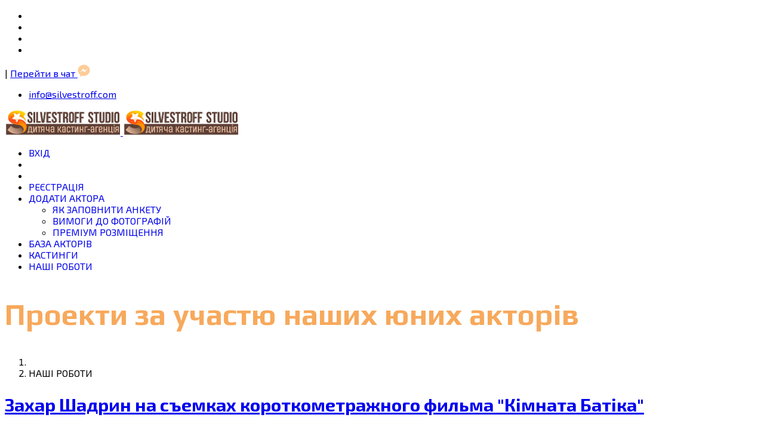

--- FILE ---
content_type: text/html; charset=utf-8
request_url: https://silvestroff.com/works?start=30
body_size: 10032
content:

<!doctype html>
<html lang="uk-ua" dir="ltr">
	<head>
		
			<script>
				(function(i,s,o,g,r,a,m){i['GoogleAnalyticsObject']=r;i[r]=i[r]||function(){
				(i[r].q=i[r].q||[]).push(arguments)},i[r].l=1*new Date();a=s.createElement(o),
				m=s.getElementsByTagName(o)[0];a.async=1;a.src=g;m.parentNode.insertBefore(a,m)
				})(window,document,'script','https://www.google-analytics.com/analytics.js','ga');

				ga('create', 'UA-73439526-4', 'auto');
				ga('send', 'pageview');
			</script>
			
		<meta name="viewport" content="width=device-width, initial-scale=1, shrink-to-fit=no">
		<meta charset="utf-8" />
	<base href="https://silvestroff.com/works" />
	<meta name="keywords" content="silvestroff studio, дети актеры, детские кастинги, кастинги для детей, работы детей-актеров" />
	<meta name="robots" content="max-snippet:-1, max-image-preview:large, max-video-preview:-1" />
	<meta name="description" content="Работы наших юных актеров детского кастинг-агентства Silvestroff Studio в фильмах, сериалах, рекламе, клипах" />
	<meta name="generator" content="Helix Ultimate - The Most Popular Joomla! Template Framework." />
	<title>НАШІ РОБОТИ — Silvestroff Studio</title>
	<link href="/works?format=feed&amp;type=rss" rel="alternate" type="application/rss+xml" title="RSS 2.0" />
	<link href="/works?format=feed&amp;type=atom" rel="alternate" type="application/atom+xml" title="Atom 1.0" />
	<link href="/images/favicon.png" rel="shortcut icon" type="image/vnd.microsoft.icon" />
	<link href="https://silvestroff.com/works?start=40" rel="next" />
	<link href="https://silvestroff.com/works?start=20" rel="prev" />
	<link href="https://silvestroff.com/works?start=30" rel="canonical" />
	<link href="/plugins/system/bdthemes_shortcodes/css/shortcode-ultimate.css" rel="stylesheet" />
	<link href="/plugins/system/bdthemes_shortcodes/css/font-awesome.min.css" rel="stylesheet" />
	<link href="/plugins/system/jce/css/content.css?e53ba4bb3e2913b2bac517ba79e32431" rel="stylesheet" />
	<link href="//fonts.googleapis.com/css?family=Exo 2:100,100i,300,300i,400,400i,500,500i,700,700i,900,900i&subset=cyrillic&display=swap" rel="stylesheet" media="none" onload="media=&quot;all&quot;" />
	<link href="//fonts.googleapis.com/css?family=Play:100,100i,300,300i,400,400i,500,500i,700,700i,900,900i&subset=cyrillic&display=swap" rel="stylesheet" media="none" onload="media=&quot;all&quot;" />
	<link href="//fonts.googleapis.com/css?family=Marmelad:100,100i,300,300i,400,400i,500,500i,700,700i,900,900i&subset=cyrillic&display=swap" rel="stylesheet" media="none" onload="media=&quot;all&quot;" />
	<link href="/templates/shaper_helixultimate/css/bootstrap.min.css" rel="stylesheet" />
	<link href="/plugins/system/helixultimate/assets/css/system-j3.min.css" rel="stylesheet" />
	<link href="/templates/shaper_helixultimate/css/font-awesome.min.css" rel="stylesheet" />
	<link href="/templates/shaper_helixultimate/css/v4-shims.min.css" rel="stylesheet" />
	<link href="/templates/shaper_helixultimate/css/template.css" rel="stylesheet" />
	<link href="/templates/shaper_helixultimate/css/presets/default.css" rel="stylesheet" />
	<link href="https://silvestroff.com/cache/jbzoo_assets/library-c449f2348f01c5c3ec5a26b9f7d291e10.css?102" rel="stylesheet" />
	<link href="https://silvestroff.com/cache/jbzoo_assets/default-c449f2348f01c5c3ec5a26b9f7d291e10.css?102" rel="stylesheet" />
	<style>
body{font-family: 'Exo 2', sans-serif;font-size: 16px;text-decoration: none;}
h1{font-family: 'Play', sans-serif;font-size: 50px;font-weight: 600;color: #f7a95c;text-decoration: none;}
h2{font-family: 'Exo 2', sans-serif;font-size: 30px;font-weight: 700;text-decoration: none;}
h3{font-family: 'Exo 2', sans-serif;font-size: 26px;text-decoration: none;}
h4{font-family: 'Marmelad', sans-serif;font-size: 26px;font-weight: 400;color: #e0c39c;text-decoration: none;text-align: left;}
h5{font-family: 'Play', sans-serif;font-size: 24px;color: #e0c39c;text-decoration: none;}
.sp-megamenu-parent > li > a, .sp-megamenu-parent > li > span, .sp-megamenu-parent .sp-dropdown li.sp-menu-item > a{font-family: 'Exo 2', sans-serif;text-decoration: none;}
.logo-image {height:44px;}.logo-image-phone {height:44px;}@media(max-width: 992px) {.logo-image {height: 36px;}.logo-image-phone {height: 36px;}}@media(max-width: 576px) {.logo-image {height: 36px;}.logo-image-phone {height: 36px;}}.logo-image {height:44px;}.logo-image-phone {height:44px;}@media(max-width: 992px) {.logo-image {height: 36px;}.logo-image-phone {height: 36px;}}@media(max-width: 576px) {.logo-image {height: 36px;}.logo-image-phone {height: 36px;}}#sp-footer{ background-color:#3B261F; }.logo-image {height:44px;}.logo-image-phone {height:44px;}@media(max-width: 992px) {.logo-image {height: 36px;}.logo-image-phone {height: 36px;}}@media(max-width: 576px) {.logo-image {height: 36px;}.logo-image-phone {height: 36px;}}
	</style>
	<script type="application/json" class="joomla-script-options new">{"data":{"breakpoints":{"tablet":991,"mobile":480},"header":{"stickyOffset":"100"}},"csrf.token":"f8878261df9ad8c3036c3881d4437e7f","system.paths":{"root":"","base":""}}</script>
	<script src="/media/jui/js/jquery.min.js?e53ba4bb3e2913b2bac517ba79e32431"></script>
	<script src="/media/jui/js/jquery-noconflict.js?e53ba4bb3e2913b2bac517ba79e32431"></script>
	<script src="/media/jui/js/jquery-migrate.min.js?e53ba4bb3e2913b2bac517ba79e32431"></script>
	<script src="/plugins/system/bdthemes_shortcodes/js/shortcode-ultimate.js"></script>
	<script src="/media/plg_n3tcopylink/js/copylink.js"></script>
	<script src="/templates/shaper_helixultimate/js/bootstrap.bundle.min.js"></script>
	<script src="/templates/shaper_helixultimate/js/main.js"></script>
	<script src="/media/system/js/core.js?e53ba4bb3e2913b2bac517ba79e32431"></script>
	<script src="https://silvestroff.com/cache/jbzoo_assets/library-c449f2348f01c5c3ec5a26b9f7d291e10.js?102"></script>
	<script src="https://silvestroff.com/cache/jbzoo_assets/default-c449f2348f01c5c3ec5a26b9f7d291e10.js?102"></script>
	<script>

        CopyLink.addEvent(window, 'load', function () {
        	new CopyLink({
        		container : document.body,
        		handler : function () {
        			return '<br>Источник: https://silvestroff.com/';
        		},
            minimalSelection: 20
        	});
        });
      template="shaper_helixultimate";
	</script>
	<!-- Start: Структурні дані гугла -->
             <script type="application/ld+json"> { "@context": "https://schema.org", "@type": "BreadcrumbList", "itemListElement": [ { "@type": "ListItem", "position": 1, "name": "НАШІ РОБОТИ", "item": "https://silvestroff.com/works" } ] } </script>
            <!-- End: Структурні дані гугла -->
<script async src="https://pagead2.googlesyndication.com/pagead/js/adsbygoogle.js?client=ca-pub-4507655054240267"
     crossorigin="anonymous"></script>
<!-- Load Facebook SDK for JavaScript -->
    <div id="fb-root"></div>
    <script>
        (function(d, s, id) {
            var js, fjs = d.getElementsByTagName(s)[0];
            if (d.getElementById(id)) return;
            js = d.createElement(s);
            js.id = id;
            js.src = 'https://connect.facebook.net/en_US/sdk.js#xfbml=1&version=v2.11&appId=<2396147807297668>&autoLogAppEvents=1';
            fjs.parentNode.insertBefore(js, fjs);
        }(document, 'script', 'facebook-jssdk'));
    </script>

<!-- Load Facebook SDK for JavaScript -->
<div id="fb-root"></div>
<script>
window.fbAsyncInit = function() {
FB.init({
xfbml : true,
version : 'v8.0'
});
};

(function(d, s, id) {
var js, fjs = d.getElementsByTagName(s)[0];
if (d.getElementById(id)) return;
js = d.createElement(s); js.id = id;
js.src = 'https://connect.facebook.net/ru_RU/sdk/xfbml.customerchat.js';
fjs.parentNode.insertBefore(js, fjs);
}(document, 'script', 'facebook-jssdk'));</script>

<meta name="facebook-domain-verification" content="pecv6o6nxks287ve72wa5ookbcztom" />

<script type="text/javascript"> //<![CDATA[ 
var tlJsHost = ((window.location.protocol == "https:") ? "https://secure.trust-provider.com/" : "http://www.trustlogo.com/");
document.write(unescape("%3Cscript src='" + tlJsHost + "trustlogo/javascript/trustlogo.js' type='text/javascript'%3E%3C/script%3E"));
//]]>
</script>
<meta name="google-adsense-account" content="ca-pub-4507655054240267">
		<link rel="stylesheet" href="/templates/shaper_helixultimate/css/mycss.css">

		<!-- add jbzoo scripts customs -->
		<style>.jbzoo .submission fieldset .element-calcage img.zoo-calendar,.datepickerext--time{display: none !important;}</style>
		<link href="/templates/shaper_helixultimate/css/datepick.css" rel="stylesheet" type="text/css" />
		<script src="/templates/shaper_helixultimate/js/datepicker.min.js"></script>
		<script type='text/javascript'>
        jQuery(document).ready(function($) {
          jQuery('input[name="elements[1676a54b-cd68-4c8d-93c9-eb741b17ec7c][0][value]"]').datepickerext({
            language: 'ru',
            autoClose: true,
            timepicker: false,
            keyboardNav: true
          });
        });
		</script>
		<!-- end jbzoo scripts customs -->

	</head>
	<body class="site helix-ultimate hu com-content view-category layout-blog task-none itemid-133 uk-ua ltr layout-fluid offcanvas-init offcanvs-position-left">

					<div id="fb-root"></div>
<script async defer crossorigin="anonymous" src="https://connect.facebook.net/ru_RU/sdk.js#xfbml=1&version=v6.0&appId=420933351721117&autoLogAppEvents=1"></script>

<div id="fb-root"></div>
<script async defer crossorigin="anonymous" src="https://connect.facebook.net/ru_RU/sdk.js#xfbml=1&version=v4.0"></script>

<script>
  window.fbAsyncInit = function() {
    FB.init({
      appId      : '221638375326580',
      xfbml      : true,
      version    : 'v3.0'
    });
    FB.AppEvents.logPageView();
  };

  (function(d, s, id){
     var js, fjs = d.getElementsByTagName(s)[0];
     if (d.getElementById(id)) {return;}
     js = d.createElement(s); js.id = id;
     js.src = "https://connect.facebook.net/en_US/sdk.js";
     fjs.parentNode.insertBefore(js, fjs);
   }(document, 'script', 'facebook-jssdk'));
</script>
		
		
		<div class="body-wrapper">
			<div class="body-innerwrapper">
				
<div id="sp-top-bar">
	<div class="container">
		<div class="container-inner">
			<div class="row">
				<div id="sp-top1" class="col-lg-6">
					<div class="sp-column text-center text-lg-start">
													<ul class="social-icons"><li class="social-icon-facebook"><a target="_blank" rel="noopener noreferrer" href="http://www.facebook.com/groups/casting4kids" aria-label="Facebook"><span class="fab fa-facebook" aria-hidden="true"></span></a></li><li class="social-icon-youtube"><a target="_blank" rel="noopener noreferrer" href="http://www.youtube.com/user/SilvestroffStudio?sub_confirmation=1" aria-label="Youtube"><span class="fab fa-youtube" aria-hidden="true"></span></a></li><li class="social-icon-instagram"><a target="_blank" rel="noopener noreferrer" href="https://www.instagram.com/silvestroff_studio/" aria-label="Instagram"><span class="fab fa-instagram" aria-hidden="true"></span></a></li><li class="social-icon-custom"><a target="_blank" rel="noopener noreferrer" href="https://t.me/silvestroffkids" aria-label="Custom"><span class="fab fa-telegram-plane" aria-hidden="true"></span></a></li></ul>						
												<div class="sp-module "><div class="sp-module-content">|   <a title="Перейти в чат Silvestroff Studio" href="https://t.me/silvestroff_bot">Перейти в чат <img width="21px" height="21px" src="/images/buttons/fbmessenger-02.svg"></a></div></div>
					</div>
				</div>

				<div id="sp-top2" class="col-lg-6">
					<div class="sp-column text-center text-lg-end">
						
													<ul class="sp-contact-info"><li class="sp-contact-email"><span class="far fa-envelope" aria-hidden="true"></span> <a href="mailto:info@silvestroff.com">info@silvestroff.com</a></li></ul>												
					</div>
				</div>
			</div>
		</div>
	</div>
</div>

<header id="sp-header">
	<div class="container">
		<div class="container-inner">
			<div class="row">
				<!-- Logo -->
				<div id="sp-logo" class="col-auto">
					<div class="sp-column">
						<a id="offcanvas-toggler" aria-label="Menu" class="offcanvas-toggler-left d-flex align-items-center" href="#" aria-hidden="true" title="Menu"><div class="burger-icon"><span></span><span></span><span></span></div></a><div class="logo"><a href="/">
				<img class='logo-image  d-none d-lg-inline-block'
					srcset='https://silvestroff.com/images/silvestroff_studio_logo_ukr1.png 1x, https://silvestroff.com/images/silvestroff_studio_logo_ukr.png 2x'
					src='https://silvestroff.com/images/silvestroff_studio_logo_ukr1.png'
					alt='Детское кастинг-агентство Silvestroff Studio'
				/>
				<img class="logo-image-phone d-inline-block d-lg-none" src="https://silvestroff.com/images/silvestroff_studio_logo_ukr.png" alt="Детское кастинг-агентство Silvestroff Studio" /></a></div>						
					</div>
				</div>

				<!-- Menu -->
				<div id="sp-menu" class="col-auto flex-auto">
					<div class="sp-column d-flex justify-content-end align-items-center">
						<nav class="sp-megamenu-wrapper d-flex" role="navigation"><ul class="sp-megamenu-parent menu-animation-fade-up d-none d-lg-block"><li class="sp-menu-item"><a  class="popuplogin" href="/vkhod" >ВХІД</a></li><li class="sp-menu-item"></li><li class="sp-menu-item"></li><li class="sp-menu-item"><a   href="/registratsiya-na-sajte" >РЕЄСТРАЦІЯ</a></li><li class="sp-menu-item sp-has-child"><a   href="/podat-anketu" >ДОДАТИ АКТОРА</a><div class="sp-dropdown sp-dropdown-main sp-menu-right" style="width: 240px;"><div class="sp-dropdown-inner"><ul class="sp-dropdown-items"><li class="sp-menu-item"><a   href="/podat-anketu/kak-zapolnit-anketu" title="КАК ЗАПОЛНИТЬ АНКЕТУ" >ЯК ЗАПОВНИТИ АНКЕТУ</a></li><li class="sp-menu-item"><a   href="/podat-anketu/foto" >ВИМОГИ ДО ФОТОГРАФІЙ</a></li><li class="sp-menu-item"><a   href="/podat-anketu/premium" title="ПРЕМИУМ-РАЗМЕЩЕНИЕ" >ПРЕМІУМ РОЗМІЩЕННЯ</a></li></ul></div></div></li><li class="sp-menu-item"><a   href="/katalog" title="База акторів Silvestroff Studio" >БАЗА АКТОРІВ</a></li><li class="sp-menu-item"><a  href="https://www.instagram.com/silvestroff_studio/" onclick="window.open(this.href, 'targetWindow', 'toolbar=no,location=no,status=no,menubar=no,scrollbars=yes,resizable=yes,');return false;"title="КАСТИНГИ ДЛЯ ДІТЕЙ В РЕКЛАМІ, КІНО,  дитячі кастинги" >КАСТИНГИ</a></li><li class="sp-menu-item current-item active"><a aria-current="page"  href="/works" title="Silvestroff Studio" >НАШІ РОБОТИ</a></li></ul></nav>						

						<!-- Related Modules -->
						<div class="d-none d-lg-flex header-modules align-items-center">
							
													</div>

						<!-- if offcanvas position right -->
											</div>
				</div>
			</div>
		</div>
	</div>
</header>
				
<section id="sp-section-1" >

				
	
<div class="row">
	<div id="sp-title" class="col-lg-12 "><div class="sp-column "><div class="sp-page-title"><div class="container"><h1 class="sp-page-title-heading">Проекти за участю наших юних акторів</h1>
<ol  class="breadcrumb">
			<li class="float-start">
			<span class="divider fas fa-map-marker-alt" aria-hidden="true"></span>
		</li>
	
				<li   class="breadcrumb-item active"><span >НАШІ РОБОТИ</span>				<meta  content="1">
			</li>
		</ol>
</div></div></div></div></div>
				
</section>
<section id="sp-main-body" >

										<div class="container">
					<div class="container-inner">
						
	
<div class="row">
	
<main id="sp-component" class="col-lg-12 ">
	<div class="sp-column ">
		<div id="system-message-container" aria-live="polite">
			</div>


					<div class="sp-module-content-top clearfix">
				<div class="sp-module "><div class="sp-module-content"><div class="bannergroup">


</div>
</div></div>
			</div>
		
		<div class="blog">
	
		
	
	
	
	
				<div class="article-list articles-leading">
							<div class="article"
					itemprop="blogPost" >
						
	
			
<div class="article-body">
	
	
	<div class="article-header">
					<h2>
									<a href="/works/919-zakhar-shadrin-na-s-emkakh-korotkometrazhnogo-filma-kimnata-batika">
						Захар Шадрин на съемках короткометражного фильма &quot;Кiмната Батiка&quot;					</a>
							</h2>
		
		
		
							
	</div>

		
		  <div class="article-info">

	
		
		
					<span class="category-name" title="Категорія: Наши работы">
			<a href="/works">Наши работы</a>
	</span>
		
		
					<span class="published" title="Опубліковано: 11 лютого 2020">
	<time datetime="2020-02-11T23:51:56+02:00">
		11 лютого 2020	</time>
</span>
				
							
	
			
		
			</div>
	
						<ul class="tags mb-4">
																	<li class="tag-5 tag-list0" >
					<a href="/component/tags/tag/silvestroff-studio" class="">
						Silvestroff Studio					</a>
				</li>
						</ul>
		
	
		
	<div class="article-introtext">
		<p><img src="/images/Захар_Шадрин.jpg" alt="Захар Шадрин" width="724" height="543" /></p>
<p>Захар Шадрин на съемках короткометражного фильма "Кiмната Батiка"</p>
	</div>

	
	
	</div>

				</div>
											<div class="article"
					itemprop="blogPost" >
						
	
			
<div class="article-body">
	
	
	<div class="article-header">
					<h2>
									<a href="/works/918-katya-i-tanya-z-kids-girls-catimini">
						Катя и Таня Z KIDS GIRLS  CATIMINI					</a>
							</h2>
		
		
		
							
	</div>

		
		  <div class="article-info">

	
		
		
					<span class="category-name" title="Категорія: Наши работы">
			<a href="/works">Наши работы</a>
	</span>
		
		
					<span class="published" title="Опубліковано: 11 лютого 2020">
	<time datetime="2020-02-11T23:47:49+02:00">
		11 лютого 2020	</time>
</span>
				
							
	
			
		
			</div>
	
						<ul class="tags mb-4">
																	<li class="tag-7 tag-list0" >
					<a href="/component/tags/tag/detskaya-kollektsiya" class="">
						детская коллекция					</a>
				</li>
						</ul>
		
	
		
	<div class="article-introtext">
		<p><img src="/images/Катя_и_Таня.jpg" alt="Катя и Таня" width="749" height="528" /></p>
<p>Катя и Таня&nbsp;Z KIDS GIRLS&nbsp;&nbsp;CATIMINI</p>
	</div>

	
	
	</div>

				</div>
											<div class="article"
					itemprop="blogPost" >
						
	
			
<div class="article-body">
	
	
	<div class="article-header">
					<h2>
									<a href="/works/904-lada-pugacheva-z-kids-girl-na-pokaze-monnalisa-na-pitti-bimbo-90-vo-florentsii">
						Лада Пугачева Z KIDS GIRL на показе Monnalisa на Pitti Bimbo 90 во Флоренции					</a>
							</h2>
		
		
		
							
	</div>

		
		  <div class="article-info">

	
		
		
					<span class="category-name" title="Категорія: Наши работы">
			<a href="/works">Наши работы</a>
	</span>
		
		
					<span class="published" title="Опубліковано: 01 лютого 2020">
	<time datetime="2020-02-01T22:57:33+02:00">
		01 лютого 2020	</time>
</span>
				
							
	
			
		
			</div>
	
		
	
		
	<div class="article-introtext">
		<p><img src="/images/Лада_Пугачева.jpg" alt="Лада Пугачева" width="751" height="500" /></p>
<p>Лада Пугачева Z KIDS GIRL на показе Monnalisa на Pitti Bimbo 90 во Флоренции</p>
	</div>

	
	
	</div>

				</div>
											<div class="article"
					itemprop="blogPost" >
						
	
			
<div class="article-body">
	
	
	<div class="article-header">
					<h2>
									<a href="/works/891-sofiya-tribrat-dlya-zoloche-international-school">
						София Трибрат для Zoloche International School					</a>
							</h2>
		
		
		
							
	</div>

		
		  <div class="article-info">

	
		
		
					<span class="category-name" title="Категорія: Наши работы">
			<a href="/works">Наши работы</a>
	</span>
		
		
					<span class="published" title="Опубліковано: 30 січня 2020">
	<time datetime="2020-01-30T18:28:40+02:00">
		30 січня 2020	</time>
</span>
				
							
	
			
		
			</div>
	
		
	
		
	<div class="article-introtext">
		<p><img src="/images/Трибрат.jpg" alt="Трибрат" width="745" height="385" /></p>
<p>&nbsp;</p>
<p>София Трибрат для Zoloche International School</p>
	</div>

	
	
	</div>

				</div>
											<div class="article"
					itemprop="blogPost" >
						
	
			
<div class="article-body">
	
	
	<div class="article-header">
					<h2>
									<a href="/works/886-rolan-nizhnik-na-pokaze-benetton">
						Ролан Нижник на показе BENETTON 					</a>
							</h2>
		
		
		
							
	</div>

		
		  <div class="article-info">

	
		
		
					<span class="category-name" title="Категорія: Наши работы">
			<a href="/works">Наши работы</a>
	</span>
		
		
					<span class="published" title="Опубліковано: 17 січня 2020">
	<time datetime="2020-01-17T22:26:01+02:00">
		17 січня 2020	</time>
</span>
				
							
	
			
		
			</div>
	
						<ul class="tags mb-4">
																	<li class="tag-3 tag-list0" >
					<a href="/component/tags/tag/kasting" class="">
						кастинг					</a>
				</li>
																				<li class="tag-5 tag-list1" >
					<a href="/component/tags/tag/silvestroff-studio" class="">
						Silvestroff Studio					</a>
				</li>
																				<li class="tag-6 tag-list2" >
					<a href="/component/tags/tag/detskij-kasting" class="">
						детский кастинг					</a>
				</li>
																				<li class="tag-10 tag-list3" >
					<a href="/component/tags/tag/kastingi-dlya-detej" class="">
						кастинги для детей					</a>
				</li>
																				<li class="tag-11 tag-list4" >
					<a href="/component/tags/tag/silvestroff" class="">
						silvestroff					</a>
				</li>
																				<li class="tag-12 tag-list5" >
					<a href="/component/tags/tag/silvestroff-casting" class="">
						silvestroff casting					</a>
				</li>
																				<li class="tag-13 tag-list6" >
					<a href="/component/tags/tag/silvestrova-casting" class="">
						silvestrova casting					</a>
				</li>
						</ul>
		
	
		
	<div class="article-introtext">
		<div class="_3x-2" data-ft="{&quot;tn&quot;:&quot;H&quot;}">
<div id="js_d2y" class="_5pbx userContent _3576" data-testid="post_message" data-ft="{&quot;tn&quot;:&quot;K&quot;}">
<div id="id_5e35edbbb43df4493004167" class="text_exposed_root text_exposed">&nbsp;</div>
</div>
</div>
<div><img src="/images/82273479_2528771940567547_3056574937180405760_n.jpg" alt="82273479 2528771940567547 3056574937180405760 n" /></div>
<div class="_3x-2" data-ft="{&quot;tn&quot;:&quot;H&quot;}">ROLAN&nbsp;<span class="_5mfr"><span class="_6qdm">⭐️</span></span>&nbsp;Z KIDS BOY<br />BENETTON FASHION SHOW @benetton @pittibimbo_official @btalentscout @zkidmodel @nyzhnykrolan<br />Ph @silvestrova_irina<br />•<br /><a class="_58cn" href="https://www.facebook.com/hashtag/pittibimbo?epa=HASHTAG" data-ft="{&quot;type&quot;:104,&quot;tn&quot;:&quot;*N&quot;}">#pittibimbo</a>&nbsp;<a class="_58cn" href="https://www.facebook.com/hashtag/pittiimmagine?epa=HASHTAG" data-ft="{&quot;type&quot;:104,&quot;tn&quot;:&quot;*N&quot;}">#pittiimmagine</a>&nbsp;<a class="_58cn" href="https://www.facebook.com/hashtag/pb90?epa=HASHTAG" data-ft="{&quot;type&quot;:104,&quot;tn&quot;:&quot;*N&quot;}">#pb90</a>&nbsp;<a class="_58cn" href="https://www.facebook.com/hashtag/pittibimbo90?epa=HASHTAG" data-ft="{&quot;type&quot;:104,&quot;tn&quot;:&quot;*N&quot;}">#pittibimbo90</a>&nbsp;<a class="_58cn" href="https://www.facebook.com/hashtag/benetton?epa=HASHTAG" data-ft="{&quot;type&quot;:104,&quot;tn&quot;:&quot;*N&quot;}">#benetton</a>&nbsp;<a class="_58cn" href="https://www.facebook.com/hashtag/fashiokids?epa=HASHTAG" data-ft="{&quot;type&quot;:104,&quot;tn&quot;:&quot;*N&quot;}">#fashiokids</a>&nbsp;<a class="_58cn" href="https://www.facebook.com/hashtag/kidsfashion?epa=HASHTAG" data-ft="{&quot;type&quot;:104,&quot;tn&quot;:&quot;*N&quot;}">#kidsfashion</a>&nbsp;<a class="_58cn" href="https://www.facebook.com/hashtag/zkidsmodel?epa=HASHTAG" data-ft="{&quot;type&quot;:104,&quot;tn&quot;:&quot;*N&quot;}">#zkidsmodel</a>&nbsp;<a class="_58cn" href="https://www.facebook.com/hashtag/modakids?epa=HASHTAG" data-ft="{&quot;type&quot;:104,&quot;tn&quot;:&quot;*N&quot;}">#modakids</a>&nbsp;<a class="_58cn" href="https://www.facebook.com/hashtag/zkidsinwork?epa=HASHTAG" data-ft="{&quot;type&quot;:104,&quot;tn&quot;:&quot;*N&quot;}">#zkidsinwork</a>&nbsp;<a class="_58cn" href="https://www.facebook.com/hashtag/zkidsboy?epa=HASHTAG" data-ft="{&quot;type&quot;:104,&quot;tn&quot;:&quot;*N&quot;}">#zkidsboy</a></div>
	</div>

	
	
	</div>

				</div>
											<div class="article"
					itemprop="blogPost" >
						
	
			
<div class="article-body">
	
	
	<div class="article-header">
					<h2>
									<a href="/works/887-lada-pugacheva-na-pokaze-monnalisa">
						Лада Пугачева на показе Monnalisa					</a>
							</h2>
		
		
		
							
	</div>

		
		  <div class="article-info">

	
		
		
					<span class="category-name" title="Категорія: Наши работы">
			<a href="/works">Наши работы</a>
	</span>
		
		
					<span class="published" title="Опубліковано: 17 січня 2020">
	<time datetime="2020-01-17T22:26:01+02:00">
		17 січня 2020	</time>
</span>
				
							
	
			
		
			</div>
	
						<ul class="tags mb-4">
																	<li class="tag-3 tag-list0" >
					<a href="/component/tags/tag/kasting" class="">
						кастинг					</a>
				</li>
																				<li class="tag-5 tag-list1" >
					<a href="/component/tags/tag/silvestroff-studio" class="">
						Silvestroff Studio					</a>
				</li>
																				<li class="tag-6 tag-list2" >
					<a href="/component/tags/tag/detskij-kasting" class="">
						детский кастинг					</a>
				</li>
																				<li class="tag-10 tag-list3" >
					<a href="/component/tags/tag/kastingi-dlya-detej" class="">
						кастинги для детей					</a>
				</li>
																				<li class="tag-11 tag-list4" >
					<a href="/component/tags/tag/silvestroff" class="">
						silvestroff					</a>
				</li>
																				<li class="tag-12 tag-list5" >
					<a href="/component/tags/tag/silvestroff-casting" class="">
						silvestroff casting					</a>
				</li>
																				<li class="tag-13 tag-list6" >
					<a href="/component/tags/tag/silvestrova-casting" class="">
						silvestrova casting					</a>
				</li>
						</ul>
		
	
		
	<div class="article-introtext">
		<div class="_3x-2" data-ft="{&quot;tn&quot;:&quot;H&quot;}">
<div id="js_d2y" class="_5pbx userContent _3576" data-testid="post_message" data-ft="{&quot;tn&quot;:&quot;K&quot;}">
<div id="id_5e35edbbb43df4493004167" class="text_exposed_root text_exposed"><img src="/images/82660112_2531482146963193_2622766700365348864_n.jpg" alt="82660112 2531482146963193 2622766700365348864 n" /></div>
</div>
</div>
<p>LADA&nbsp;<span class="_5mfr"><span class="_6qdm">⭐️</span></span>&nbsp;Z KIDS GIRL<br />MONNALISA FASHION SHOW @monnalisa_official @pittibimbo_official @betalant @zkidmodel @lada_pugachova<br />Ph @silvestrova_irina<br />•<br />•<br /><a class="_58cn" href="https://www.facebook.com/hashtag/pittibimbo?epa=HASHTAG" data-ft="{&quot;type&quot;:104,&quot;tn&quot;:&quot;*N&quot;}">#pittibimbo</a>&nbsp;<a class="_58cn" href="https://www.facebook.com/hashtag/pittiimmagine?epa=HASHTAG" data-ft="{&quot;type&quot;:104,&quot;tn&quot;:&quot;*N&quot;}">#pittiimmagine</a>&nbsp;<a class="_58cn" href="https://www.facebook.com/hashtag/pb90?epa=HASHTAG" data-ft="{&quot;type&quot;:104,&quot;tn&quot;:&quot;*N&quot;}">#pb90</a>&nbsp;<a class="_58cn" href="https://www.facebook.com/hashtag/pittibimbo90?epa=HASHTAG" data-ft="{&quot;type&quot;:104,&quot;tn&quot;:&quot;*N&quot;}">#pittibimbo90</a>&nbsp;<a class="_58cn" href="https://www.facebook.com/hashtag/monnalisa?epa=HASHTAG" data-ft="{&quot;type&quot;:104,&quot;tn&quot;:&quot;*N&quot;}">#monnalisa</a>&nbsp;<a class="_58cn" href="https://www.facebook.com/hashtag/fashiokids?epa=HASHTAG" data-ft="{&quot;type&quot;:104,&quot;tn&quot;:&quot;*N&quot;}">#fashiokids</a>&nbsp;<a class="_58cn" href="https://www.facebook.com/hashtag/kidsfashion?epa=HASHTAG" data-ft="{&quot;type&quot;:104,&quot;tn&quot;:&quot;*N&quot;}">#kidsfashion</a>&nbsp;<a class="_58cn" href="https://www.facebook.com/hashtag/zkidsmodel?epa=HASHTAG" data-ft="{&quot;type&quot;:104,&quot;tn&quot;:&quot;*N&quot;}">#zkidsmodel</a>&nbsp;<a class="_58cn" href="https://www.facebook.com/hashtag/modakids?epa=HASHTAG" data-ft="{&quot;type&quot;:104,&quot;tn&quot;:&quot;*N&quot;}">#modakids</a>&nbsp;<a class="_58cn" href="https://www.facebook.com/hashtag/zkidsinwork?epa=HASHTAG" data-ft="{&quot;type&quot;:104,&quot;tn&quot;:&quot;*N&quot;}">#zkidsinwork</a>&nbsp;<a class="_58cn" href="https://www.facebook.com/hashtag/zkidsgirl?epa=HASHTAG" data-ft="{&quot;type&quot;:104,&quot;tn&quot;:&quot;*N&quot;}">#zkidsgirl</a></p>
	</div>

	
	
	</div>

				</div>
											<div class="article"
					itemprop="blogPost" >
						
	
			
<div class="article-body">
	
	
	<div class="article-header">
					<h2>
									<a href="/works/888-dasha-shelaeva-dlya-brenda-eirene">
						Даша Шелаева для бренда EIRENE					</a>
							</h2>
		
		
		
							
	</div>

		
		  <div class="article-info">

	
		
		
					<span class="category-name" title="Категорія: Наши работы">
			<a href="/works">Наши работы</a>
	</span>
		
		
					<span class="published" title="Опубліковано: 17 січня 2020">
	<time datetime="2020-01-17T22:26:01+02:00">
		17 січня 2020	</time>
</span>
				
							
	
			
		
			</div>
	
						<ul class="tags mb-4">
																	<li class="tag-3 tag-list0" >
					<a href="/component/tags/tag/kasting" class="">
						кастинг					</a>
				</li>
																				<li class="tag-5 tag-list1" >
					<a href="/component/tags/tag/silvestroff-studio" class="">
						Silvestroff Studio					</a>
				</li>
																				<li class="tag-6 tag-list2" >
					<a href="/component/tags/tag/detskij-kasting" class="">
						детский кастинг					</a>
				</li>
																				<li class="tag-10 tag-list3" >
					<a href="/component/tags/tag/kastingi-dlya-detej" class="">
						кастинги для детей					</a>
				</li>
																				<li class="tag-11 tag-list4" >
					<a href="/component/tags/tag/silvestroff" class="">
						silvestroff					</a>
				</li>
																				<li class="tag-12 tag-list5" >
					<a href="/component/tags/tag/silvestroff-casting" class="">
						silvestroff casting					</a>
				</li>
																				<li class="tag-13 tag-list6" >
					<a href="/component/tags/tag/silvestrova-casting" class="">
						silvestrova casting					</a>
				</li>
						</ul>
		
	
		
	<div class="article-introtext">
		<p><img src="/images/Скриншот_2020-02-01_22.45.36.png" alt="Скриншот 2020 02 01 22.45.36" width="697" height="696" /></p>
<p>Даша Шелаева для бренда EIRENE<br />Выставка детской моды PITTI BIMBO 90</p>
	</div>

	
	
	</div>

				</div>
											<div class="article"
					itemprop="blogPost" >
						
	
			
<div class="article-body">
	
	
	<div class="article-header">
					<h2>
									<a href="/works/908-sofiya-tribrat-i-sasha-podoprigora-v-reklamnom-kampejne-dlya-butika-baby-marlen">
						София Трибрат и Саша Подопригора в рекламном кампейне для бутика Baby Marlen					</a>
							</h2>
		
		
		
							
	</div>

		
		  <div class="article-info">

	
		
		
					<span class="category-name" title="Категорія: Наши работы">
			<a href="/works">Наши работы</a>
	</span>
		
		
					<span class="published" title="Опубліковано: 08 січня 2020">
	<time datetime="2020-01-08T13:44:53+02:00">
		08 січня 2020	</time>
</span>
				
							
	
			
		
			</div>
	
		
	
		
	<div class="article-introtext">
		<p><img src="/images/бренд.jpg" alt="бренд" width="758" height="758" /></p>
<p>София Трибрат и Саша Подопригора в рекламном кампейне для бутика <a href="https://www.facebook.com/babymarlen/?__tn__=K-R&amp;eid=ARCT9FSxe_pa9_Cf3nNcK8uHG2uhSCjPkB7V-aB46pn7hfjKfWoh3w1JE8cEKh_c10QfDhodjDOlyFIJ&amp;fref=mentions&amp;__xts__%5B0%5D=68.[base64]">Baby Marlen</a></p>
	</div>

	
	
	</div>

				</div>
											<div class="article"
					itemprop="blogPost" >
						
	
			
<div class="article-body">
	
	
	<div class="article-header">
					<h2>
									<a href="/works/1121-makarij-i-nazarij-v-klipe-nasti-kamenski">
						Макарий и Назарий в клипе Насти Каменски					</a>
							</h2>
		
		
		
							
	</div>

		
		  <div class="article-info">

	
		
		
					<span class="category-name" title="Категорія: Наши работы">
			<a href="/works">Наши работы</a>
	</span>
		
		
					<span class="published" title="Опубліковано: 29 грудня 2019">
	<time datetime="2019-12-29T22:44:43+02:00">
		29 грудня 2019	</time>
</span>
				
							
	
			
		
			</div>
	
		
	
		
	<div class="article-introtext">
		<p><iframe width="900" height="500" src="https://www.youtube.com/embed/17i3bKKI4M0" title="YouTube video player" frameborder="0" allow="accelerometer; autoplay; clipboard-write; encrypted-media; gyroscope; picture-in-picture" allowfullscreen=""></iframe></p>
<p>Назарий и Макарий Антиповы в клипе Насти Каменски&nbsp; ELEFANTE</p>
	</div>

	
	
	</div>

				</div>
											<div class="article"
					itemprop="blogPost" >
						
	
			
<div class="article-body">
	
	
	<div class="article-header">
					<h2>
									<a href="/works/878-zhenya-solodovnik-v-proekte-doktor-vera">
						Женя Солодовник в проекте &quot;Доктор Вера&quot;					</a>
							</h2>
		
		
		
							
	</div>

		
		  <div class="article-info">

	
		
		
					<span class="category-name" title="Категорія: Наши работы">
			<a href="/works">Наши работы</a>
	</span>
		
		
					<span class="published" title="Опубліковано: 23 грудня 2019">
	<time datetime="2019-12-23T23:14:36+02:00">
		23 грудня 2019	</time>
</span>
				
							
	
			
		
			</div>
	
		
	
		
	<div class="article-introtext">
		<p>&nbsp;</p>
<p><img src="/images/Коллаж.jpg" alt="Коллаж" width="706" height="706" /></p>
<p>Женя Солодовник закончила работу в проекте «Доктор Вера».</p>
<p>&nbsp;</p>
<p>&nbsp;</p>
<p>&nbsp;</p>
	</div>

	
	
	</div>

				</div>
									</div>
	
	
	
			<div class="articles-more mb-4">
			
<ul class="list-group">
			<li class="list-group-item">
			<a href="/works/920-tanyusha-s-sestrichkoj-katej">
				 Танюша с сестричкой Катей на съемках DISNEY</a>
		</li>
			<li class="list-group-item">
			<a href="/works/921-sofiya-antonyuk-sasha-kholodenko-sasha-barkhova-i-angelina-prijma-dlya-elena-morar-kids">
				София Антонюк, Саша Холоденко, Саша Бархова и Ангелина Прийма для Elena Morar Kids ???</a>
		</li>
			<li class="list-group-item">
			<a href="/works/922-milana-lada-dzhordan-i-platon-dlya-detskogo-butika-baby-marlen">
				Милана, Лада, Джордан и Платон для детского бутика BABY MARLEN</a>
		</li>
			<li class="list-group-item">
			<a href="/works/935-misha-shostak-v-seriale-sudya">
				Миша Шостак в сериале "Судья"</a>
		</li>
			<li class="list-group-item">
			<a href="/works/940-kira-shaposhnikova-i-danil-shinkarev">
				Кира Шапошникова и Данил Шинкарев</a>
		</li>
			<li class="list-group-item">
			<a href="/works/941-tereza-dzhoselin-zhalko-i-sasha-polyakov-dlya-robo-wunderkind">
				Тереза-Джоселин Жалко и Саша Поляков для Robo Wunderkind</a>
		</li>
			<li class="list-group-item">
			<a href="/works/870-nachalo-semok-nashikh-yunykh-akterov">
				Начало сьемок наших юных актеров</a>
		</li>
			<li class="list-group-item">
			<a href="/works/871-kira-pashkovich-na-s-emkakh-dlya-deshafa">
				Кира Пашкович на съемках для @deshafa</a>
		</li>
			<li class="list-group-item">
			<a href="/works/1122-masha-panchuk-v-novom-klipe-gruppy-leningrad-i-usduss">
				Маша Панчук  в новом клипе группы "Ленинград" i_$uss</a>
		</li>
			<li class="list-group-item">
			<a href="/works/854-amir-v-reklamnoj-kampanii-robo-wunderkind-dlya-amazon">
				Амир в рекламной кампании Robo Wunderkind для Amazon</a>
		</li>
	</ul>
		</div>
	
			<div class="cat-children mb-4">
							<h3> Дочірні категорії </h3>
						
																																	</div>
	
			<nav class="pagination-wrapper d-lg-flex justify-content-between w-100">
			<ul class="pagination ms-0 mb-4"><li class="page-item"><a class="page-link " href="/works" title="Початок">Початок</a></li><li class="page-item"><a class="page-link " href="/works?start=20" title="Попередня">Попередня</a></li><li class="page-item"><a class="page-link " href="/works" title="1">1</a></li><li class="page-item"><a class="page-link " href="/works?start=10" title="2">2</a></li><li class="page-item"><a class="page-link " href="/works?start=20" title="3">3</a></li><li class="page-item active"><a class="page-link">4</a></li><li class="page-item"><a class="page-link " href="/works?start=40" title="5">5</a></li><li class="page-item"><a class="page-link " href="/works?start=50" title="6">6</a></li><li class="page-item"><a class="page-link " href="/works?start=60" title="7">7</a></li><li class="page-item"><a class="page-link " href="/works?start=70" title="8">8</a></li><li class="page-item"><a class="page-link " href="/works?start=80" title="9">9</a></li><li class="page-item"><a class="page-link " href="/works?start=90" title="10">10</a></li><li class="page-item"><a class="page-link " href="/works?start=40" title="Наступна">Наступна</a></li><li class="page-item"><a class="page-link " href="/works?start=320" title="Кінець">Кінець</a></li></ul>							<div class="pagination-counter text-muted mb-4">
					Сторінка 4 із 33				</div>
					</nav>
	</div>

			</div>
</main>
</div>
											</div>
				</div>
						
</section>
<footer id="sp-footer" >

						<div class="container">
				<div class="container-inner">
			
	
<div class="row">
	<div id="sp-footer1" class="col-lg-12 "><div class="sp-column "><div class="sp-module "><div class="sp-module-content"><div>

<div class="myfooter">Silvestroff Studio • Copyright © 2012-2025</div>


<div class="myfooter"><a target="_blank" href="https://silvestroff.com/casting4kids/2-uncategorised/1080-politika-konfeditsialnosti">Політика конфіденційності<a/></div>

<div class="myfooter">
<script language="JavaScript" type="text/javascript">
TrustLogo("https://silvestroff.com/images/positivessl_trust_seal_lg_222x54.png", "CL1", "none");
</script></div>


</div></div></div></div></div></div>
							</div>
			</div>
			
</footer>			</div>
		</div>

		<!-- Off Canvas Menu -->
		<div class="offcanvas-overlay"></div>
		<!-- Rendering the offcanvas style -->
		<!-- If canvas style selected then render the style -->
		<!-- otherwise (for old templates) attach the offcanvas module position -->
					<div class="offcanvas-menu">
	<div class="d-flex align-items-center p-3 pt-4">
		<a id="offcanvas-toggler" aria-label="Menu" class="offcanvas-toggler-left d-flex align-items-center" href="#" aria-hidden="true" title="Menu"><div class="burger-icon"><span></span><span></span><span></span></div></a><div class="logo"><a href="/">
				<img class='logo-image  d-none d-lg-inline-block'
					srcset='https://silvestroff.com/images/silvestroff_studio_logo_ukr1.png 1x, https://silvestroff.com/images/silvestroff_studio_logo_ukr.png 2x'
					src='https://silvestroff.com/images/silvestroff_studio_logo_ukr1.png'
					alt='Детское кастинг-агентство Silvestroff Studio'
				/>
				<img class="logo-image-phone d-inline-block d-lg-none" src="https://silvestroff.com/images/silvestroff_studio_logo_ukr.png" alt="Детское кастинг-агентство Silvestroff Studio" /></a></div>		<a href="#" class="close-offcanvas" aria-label="Close Off-canvas">
			<div class="burger-icon">
				<span></span>
				<span></span>
				<span></span>
			</div>
		</a>
	</div>
	<div class="offcanvas-inner">
		<div class="d-flex header-modules mb-3">
			
					</div>
		
					<div class="sp-module _menu"><h3 class="sp-module-title">Головне меню</h3><div class="sp-module-content"><ul class="menu">
<li class="item-350"><a href="/vkhod" class="popuplogin">ВХІД</a></li><li class="item-377"><a href="/registratsiya-na-sajte" >РЕЄСТРАЦІЯ</a></li><li class="item-515 menu-deeper menu-parent"><a href="/podat-anketu" >ДОДАТИ АКТОРА<span class="menu-toggler"></span></a><ul class="menu-child"><li class="item-142"><a href="/podat-anketu/kak-zapolnit-anketu" title="КАК ЗАПОЛНИТЬ АНКЕТУ">ЯК ЗАПОВНИТИ АНКЕТУ</a></li><li class="item-139"><a href="/podat-anketu/foto" >ВИМОГИ ДО ФОТОГРАФІЙ</a></li><li class="item-140"><a href="/podat-anketu/premium" title="ПРЕМИУМ-РАЗМЕЩЕНИЕ">ПРЕМІУМ РОЗМІЩЕННЯ</a></li></ul></li><li class="item-115"><a href="/katalog" title="База акторів Silvestroff Studio">БАЗА АКТОРІВ</a></li><li class="item-132"><a href="https://www.instagram.com/silvestroff_studio/" title="КАСТИНГИ ДЛЯ ДІТЕЙ В РЕКЛАМІ, КІНО,  дитячі кастинги" onclick="window.open(this.href, 'targetWindow', 'toolbar=no,location=no,status=no,menubar=no,scrollbars=yes,resizable=yes,'); return false;">КАСТИНГИ</a></li><li class="item-133 current active menu-deeper"><a href="/works" title="Silvestroff Studio">НАШІ РОБОТИ</a><ul class="menu-child"><li class="item-516"><a href="/moj-profil/profil" >МІЙ ПРОФІЛЬ</a></li><li class="item-514"><a href="https://silvestroff.com/moi-ankety" >МОЇ АНКЕТИ</a></li></ul></li></ul>
</div></div>
		
		
		
		
			</div>
</div>				

		<!-- Go to www.addthis.com/dashboard to customize your tools -->
<script type="text/javascript" src="//s7.addthis.com/js/300/addthis_widget.js#pubid=ra-612f0dadba0bc869"></script>

		

		<!-- Go to top -->
					<a href="#" class="sp-scroll-up" aria-label="Scroll Up"><span class="fas fa-angle-up" aria-hidden="true"></span></a>
					</body>
</html>

--- FILE ---
content_type: text/html; charset=utf-8
request_url: https://www.google.com/recaptcha/api2/aframe
body_size: 266
content:
<!DOCTYPE HTML><html><head><meta http-equiv="content-type" content="text/html; charset=UTF-8"></head><body><script nonce="-TLB235BohDwsgK1m_ztrA">/** Anti-fraud and anti-abuse applications only. See google.com/recaptcha */ try{var clients={'sodar':'https://pagead2.googlesyndication.com/pagead/sodar?'};window.addEventListener("message",function(a){try{if(a.source===window.parent){var b=JSON.parse(a.data);var c=clients[b['id']];if(c){var d=document.createElement('img');d.src=c+b['params']+'&rc='+(localStorage.getItem("rc::a")?sessionStorage.getItem("rc::b"):"");window.document.body.appendChild(d);sessionStorage.setItem("rc::e",parseInt(sessionStorage.getItem("rc::e")||0)+1);localStorage.setItem("rc::h",'1769630466384');}}}catch(b){}});window.parent.postMessage("_grecaptcha_ready", "*");}catch(b){}</script></body></html>

--- FILE ---
content_type: text/css
request_url: https://silvestroff.com/cache/jbzoo_assets/library-c449f2348f01c5c3ec5a26b9f7d291e10.css?102
body_size: -79
content:
/* cacheid:21ded0568b9d65a93f3ba16f7e9a99610 */


--- FILE ---
content_type: text/css
request_url: https://silvestroff.com/cache/jbzoo_assets/default-c449f2348f01c5c3ec5a26b9f7d291e10.css?102
body_size: -146
content:
/* cacheid:02725b9943aa79883f3e3e7d69cc3fc80 */


--- FILE ---
content_type: image/svg+xml
request_url: https://silvestroff.com/images/buttons/fbmessenger-02.svg
body_size: 338
content:
<?xml version="1.0" encoding="utf-8"?>
<!-- Generator: Adobe Illustrator 25.0.1, SVG Export Plug-In . SVG Version: 6.00 Build 0)  -->
<svg version="1.1" xmlns="http://www.w3.org/2000/svg" xmlns:xlink="http://www.w3.org/1999/xlink" x="0px" y="0px"
	 viewBox="0 0 21 21" style="enable-background:new 0 0 21 21;" xml:space="preserve">
<style type="text/css">
	.st0{fill:#F7FAFF;}
	.st1{fill:#FFFFFF;}
	.st2{fill:#EC9249;}
	.st3{fill:#FFCC99;}
	.st4{fill:#252A30;}
</style>
<g id="BACKGROUND">
</g>
<g id="OBJECTS">
	<path class="st3" d="M10.5,0.44c-5.52,0-10,4.17-10,9.32c0,2.93,1.45,5.55,3.73,7.26v3.55l3.41-1.88c0.91,0.25,1.87,0.39,2.87,0.39
		c5.52,0,10-4.17,10-9.32C20.5,4.61,16.02,0.44,10.5,0.44z M11.49,12.98l-2.55-2.73l-4.97,2.73l5.47-5.84l2.61,2.73l4.91-2.73
		L11.49,12.98z"/>
</g>
<g id="DESIGNED_BY_FREEPIK">
</g>
</svg>


--- FILE ---
content_type: application/javascript
request_url: https://silvestroff.com/cache/jbzoo_assets/library-c449f2348f01c5c3ec5a26b9f7d291e10.js?102
body_size: -160
content:
/* cacheid:0663e2b245d87e51f65d4d142dd705e80 */


--- FILE ---
content_type: application/javascript
request_url: https://silvestroff.com/cache/jbzoo_assets/default-c449f2348f01c5c3ec5a26b9f7d291e10.js?102
body_size: -160
content:
/* cacheid:22819695ac200b60e0d149546ae782830 */
